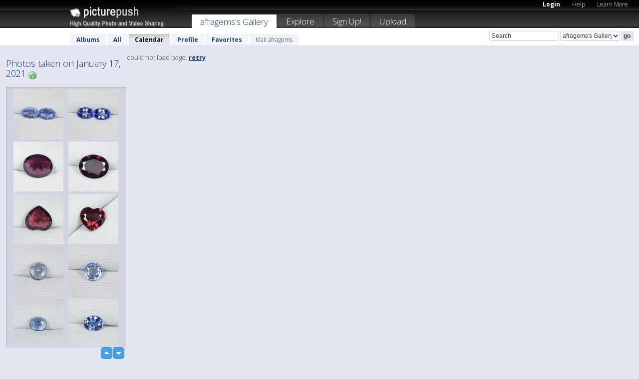

--- FILE ---
content_type: text/html; charset=UTF-8
request_url: https://afragems.picturepush.com/taken/2021-01-17
body_size: 4329
content:

 
            
      
                
                    
            
           
            
                        
                
    <html xml:lang="en" lang="en">
    <head>

<meta name="viewport" content="width=device-width, initial-scale=1, maximum-scale=1"></meta>

 	<title>
    
        All photos taken on January 17, 2021 by  Afragems   
        
                        
        
        
        
        </title>	
        
       
<script type="text/javascript" src="https://ajax.googleapis.com/ajax/libs/jquery/1.4.3/jquery.min.js"></script>
	<script type="text/javascript" src="/consyn/base.js?v18"></script>
 
<script type="text/javascript">Consyn.start('/consyn',[],{usedefault:true});</script>


    	<link rel="stylesheet" href="https://picturepush.com/style/base3.css?v1698485769" type="text/css" />
    <link rel="stylesheet" href="https://picturepush.com/themes/picturepush/skins/black/style/colors.css?v6" type="text/css" id="skinStylesheet" />
    
    
    
    <link rel="alternate" title="PicturePush RSS feed" type="application/rss+xml" href="/user_rss.php" />
    
    <link rel="shortcut icon" href="/favicon.ico" /> 
    
    <meta http-equiv="Content-Type" content="text/html; charset=UTF-8"></meta>
    <meta name="verify-v1" content="njdKWUPFl93zsvYeC3/6WK2Yy7xOnZaHn5GfLDQdHTw="></meta>
    
    <meta name="keywords" content="Taken, January 17, 2021, afragems, free, photo, image, upload, quality, pro"></meta>
    <meta name="description" content="All photos taken on January 17, 2021 on PicturePush by Afragems"></meta>            
<link href="https://vjs.zencdn.net/5.19.2/video-js.css" rel="stylesheet" />

    


    
  </head>
  <body style="position: relative;">

  <div id="bg" style="opacity: 0.9;filter: blur(5px); -webkit-filter: blur(5px); -moz-filter: blur(5px); -o-filter: blur(5px); -ms-filter: blur(5px); position: absolute; width: 100%; min-height: 100%; left:0; bottom:0; right:0;"></div>

  <div id="container">
    <div id="header">
        
        
        <div id="logo"><a href="https://picturepush.com/"><img src="https://picturepush.com/themes/picturepush/skins/black/img/logo4.jpg?v3" alt="PicturePush - High Quality Photo Upload and Sharing" id="skinLogo" /></a></div>
        <ul id="personalMenu" class="menu">
            
                                    
                        
            
                
            
            
             <li><a href="https://picturepush.com/login">Login</a></li>            
            
            <li><a href="https://picturepush.com/help" style="font-weight: normal;">Help</a></li><li><a href="https://picturepush.com/tour" style="font-weight: normal;">Learn More</a></li>            
           
            
            
        </ul>


        
        <ul id="mainmenu">
                            <li class="active"><h1><a href="https://afragems.picturepush.com/">afragems's Gallery</a></h1></li>
                
                        
              
            <li><a href="https://picturepush.com/explore">Explore</a></li><li><a href="https://picturepush.com/signup">Sign Up!</a></li><li><a href="https://picturepush.com/up">Upload</a></li>                      
        </ul>

                
    <div class="searchBox">
        <form name="findlogin" action="https://picturepush.com/search" method="get">
             
            
            <input type="text" name="q" style="width: 140px" value="Search" onclick="if(this.value=='Search'){this.focus(); this.select();}" /><select name="clid" style="width: 120px">
                <option value="">All galleries</option>
                                <option value="133042" selected="selected">afragems's Gallery</option>            </select><input type="submit" class="button" value="go" />
        </form>
    
    </div>
                
        <div id="userMenu">
            <ul class="menu">
            
                                
                            
            
                            
                
                                    <li><a href="https://afragems.picturepush.com/">Albums</a></li><li><a href="https://afragems.picturepush.com/all">All</a></li><li class="active"><a href="https://afragems.picturepush.com/calendar">Calendar</a></li><li><a href="https://afragems.picturepush.com/profile">Profile</a></li><li><a href="https://afragems.picturepush.com/favorites">Favorites</a></li> 
                                
                 
		                   
                    <li class="other"><a href="https://afragems.picturepush.com/mail">Mail afragems</a></li>
                                 
                
                
            </ul>



        </div>
    
    </div>
    
    

              

    
    
    <div id="content" class="content-set">

    
                                

	
                
        <div id="column1wrap"><div id="column1">


                       
        
            
          
            <h2>Photos taken on January 17, 2021                   <a href="https://picturepush.com/taken/2021-01-17" title="All photos taken on 2021-01-17" class="minor"><img src="https://picturepush.com/img/icons/world_go.png" alt="All photos taken on 2021-01-17" class="icon" height="16" width="16" /></a></h2>
                
                    
             <div class="block thumbGrid">
            
                <form action="/massmanipulate.php" method="post" target="waitingwindow" onsubmit="window.open('about:blank','waitingwindow','width=200,height=200'); hide(elem('massmenu'));" style="border: 1px solid transparent;">
                
                

    

                
                
                                                
                
                                
                <div e:transform="picturepush.lazyscroller" e:pages="6" e:position="1" e:pageheight="316" e:pagewidth="220" e:src="/thumbs_page.php?date=2021-01-17&amp;page=$1" id="lazyscroller" style="min-height:320px; width: 240px;">
                        
                            
                                                                                                                        
    
        
    
    
        <div class="thumb">
<a class="link" e:behave="tooltip" id="img16348947" e:tiptext="1453-TN-B<br />2021-01-20 02:28:22" e:transform="nav" href="https://afragems.picturepush.com/album/2847805/16348947/31-5-20/1453-TN-B.html" e:href="/taken/2021-01-17/detail/16348947" e:target="column2" e:highlight="true" onclick="var e=fix_e(arguments[0]); if(elem('massmenu')){elem('massmenu').activate('sel_16348947',e)};">
        
        
        
        <img height="100" width="100" alt="1453-TN-B - 31/5/20" src="https://www1.picturepush.com/photo/a/16348947/100c/31-5-20/1453-TN-B.jpg?v0" /></a>
        
            <div class="data"> 
            
            </div>
        </div><div class="thumb">
<a class="link" e:behave="tooltip" id="img16348946" e:tiptext="1453-TN-A<br />2021-01-20 02:28:19" e:transform="nav" href="https://afragems.picturepush.com/album/2847805/16348946/31-5-20/1453-TN-A.html" e:href="/taken/2021-01-17/detail/16348946" e:target="column2" e:highlight="true" onclick="var e=fix_e(arguments[0]); if(elem('massmenu')){elem('massmenu').activate('sel_16348946',e)};">
        
        
        
        <img height="100" width="100" alt="1453-TN-A - 31/5/20" src="https://www1.picturepush.com/photo/a/16348946/100c/31-5-20/1453-TN-A.jpg?v0" /></a>
        
            <div class="data"> 
            
            </div>
        </div><div class="thumb">
<a class="link" e:behave="tooltip" id="img16348928" e:tiptext="1317-RG-B<br />2021-01-20 02:15:43" e:transform="nav" href="https://afragems.picturepush.com/album/1060178/16348928/7-7-18/1317-RG-B.html" e:href="/taken/2021-01-17/detail/16348928" e:target="column2" e:highlight="true" onclick="var e=fix_e(arguments[0]); if(elem('massmenu')){elem('massmenu').activate('sel_16348928',e)};">
        
        
        
        <img height="100" width="100" alt="1317-RG-B - 7/7/18" src="https://www1.picturepush.com/photo/a/16348928/100c/7-7-18/1317-RG-B.jpg?v0" /></a>
        
            <div class="data"> 
            
            </div>
        </div><div class="thumb">
<a class="link" e:behave="tooltip" id="img16348927" e:tiptext="1317-RG-A<br />2021-01-20 02:15:42" e:transform="nav" href="https://afragems.picturepush.com/album/1060178/16348927/7-7-18/1317-RG-A.html" e:href="/taken/2021-01-17/detail/16348927" e:target="column2" e:highlight="true" onclick="var e=fix_e(arguments[0]); if(elem('massmenu')){elem('massmenu').activate('sel_16348927',e)};">
        
        
        
        <img height="100" width="100" alt="1317-RG-A - 7/7/18" src="https://www1.picturepush.com/photo/a/16348927/100c/7-7-18/1317-RG-A.jpg?v0" /></a>
        
            <div class="data"> 
            
            </div>
        </div><div class="thumb">
<a class="link" e:behave="tooltip" id="img16348925" e:tiptext="272-RG-B<br />2021-01-20 02:13:40" e:transform="nav" href="https://afragems.picturepush.com/album/857047/16348925/7-7-17/272-RG-B.html" e:href="/taken/2021-01-17/detail/16348925" e:target="column2" e:highlight="true" onclick="var e=fix_e(arguments[0]); if(elem('massmenu')){elem('massmenu').activate('sel_16348925',e)};">
        
        
        
        <img height="100" width="100" alt="272-RG-B - 7/7/17" src="https://www1.picturepush.com/photo/a/16348925/100c/7-7-17/272-RG-B.jpg?v0" /></a>
        
            <div class="data"> 
            
            </div>
        </div><div class="thumb">
<a class="link" e:behave="tooltip" id="img16348924" e:tiptext="272-RG-A<br />2021-01-20 02:13:39" e:transform="nav" href="https://afragems.picturepush.com/album/857047/16348924/7-7-17/272-RG-A.html" e:href="/taken/2021-01-17/detail/16348924" e:target="column2" e:highlight="true" onclick="var e=fix_e(arguments[0]); if(elem('massmenu')){elem('massmenu').activate('sel_16348924',e)};">
        
        
        
        <img height="100" width="100" alt="272-RG-A - 7/7/17" src="https://www1.picturepush.com/photo/a/16348924/100c/7-7-17/272-RG-A.jpg?v0" /></a>
        
            <div class="data"> 
            
            </div>
        </div>    


<div class="scroller" style="float: left; width: auto;">
    <b e:behave='tooltip' e:tiptext="First Page"  class="char">&laquo;&nbsp;&nbsp;</b><b e:behave='tooltip' e:tiptext="Previous Page" class="char">&lt;&nbsp;&nbsp;</b><b class='active'>&nbsp;1&nbsp;</b> <a href="/all?page=2" e:transform="nav">2</a> <a href="/all?page=3" e:transform="nav">3</a> <a href="/all?page=4" e:transform="nav">4</a> <a href="/all?page=5" e:transform="nav">5</a> <a href="/all?page=6" e:transform="nav">6</a> <a href="/all?page=2" e:behave='tooltip' e:transform="nav" e:tiptext="Next Page" class="char">&gt;</a> <a href="/all?page=6" e:behave='tooltip' e:transform="nav" e:tiptext="Last Page" class="char">&raquo;</a> 
    </div>
        
        
    
    
                    
                        
                    </div>  
                      <div style="position: relative; height: 1px; width: 50px; float: right; z-index: 99;">
                           <div style="position: absolute; right:0px; top: 0px; width: 50px;"><a href="#" onclick="elem('lazyscroller').focusPrevious();return false;" class="uparrow"><span>up</span></a>
				<a href="#" onclick="elem('lazyscroller').focusNext(); return false;" class="downarrow"><span>down</span></a></div>
                       </div>                        
                    
                   
                </form>
                                
                
            </div>


                       
            
            
            

  
              
        
                   
		  
        
<div style="text-align: center;">

</div><div class="clear"></div>
        </div></div>
                
        <div id="column3">
            <div></div>        </div>                
                 <div class="column2">

        
            
            <div id="column2" e:transform="picturepush.ImagePane" e:src="/taken/2021-01-17/offset/1" e:storestate="anchor">loading...</div>            
                        
            
                  
   

         
            
            
            </div>
            
                        

<script type="text/javascript">
// <![CDATA[
function checkKey(e){
  sel=null;
 if(e.keyCode!=39 && e.keyCode!=37) return true;

    var t = e.target.tagName.toLowerCase();
    if(t=='input' || t=='textarea' || t=='select') return true;
  if(e.keyCode==39){ // next
    sel =".stage .next";
  }else if(e.keyCode==37){ // previous
    sel=".stage .prev";
  }
  if(sel){
    $(sel).css({backgroundColor:'black'});
    $(sel).click();
  }
  return true;
}
$(function(){
    $(document).keyup(checkKey);


    var diffX,diffY,dx,dy, tchs, del = 150,
    clk = function(el){
        if ( typeof(tchs) !== 'object' ) return; //we have nothing to do
        if( Math.abs(dx) > Math.abs(dy) ){
           if ( dx < -20 ) { //swipe right
              $(".prev").click();
           }
           else if ( dx  > 20 ) { //swipe left
              $(".next").click();
           }
        }
    };
  
    $('.column2').bind('touchstart touchmove', function(ev){
            var oev = ev.originalEvent, el = $(this);
            switch( ev.type.charAt(5) ){
                case 's': //touch start
                    diffX = oev.touches[0].pageX;
                    diffY = oev.touches[0].pageY;
                    window.setTimeout(clk, del, el);
                break;
                case 'm': //touch move
                    tchs = oev.touches;
	            dx = (diffX - tchs[0].pageX);
                    dy = (diffY - tchs[0].pageY);
        //            tchs = oev.touches;
                break;
            }
    }); 
}); 

// ]]>
</script>


    
            
            
            
      
   <script type="text/javascript">
//<![CDATA[
var sess_id = "4f3594ed63082705bff611dad11d384b";
/*
DomLoaded.load(function(){
  var s = document.createElement('script');
  s.src = "http://orders.colorplaza.com/cart/cart.cpl?lang=EN&oemid=21&swid=990450&aid="+sess_id;
  document.getElementsByTagName("head")[0].appendChild(s);
});
*/   
      //]]>
      </script>
      
                
       <div class="clear"></div> 
     </div>  
          
          
     
<div class="clear"></div>   
   </div>

<div class="clear"></div>   
   <div class="footer">
        <p id="p1">
        <a href="https://picturepush.com/help"><strong>Help:</strong></a><br />
        - <a href="https://picturepush.com/help">FAQ</a><br />

         - <a href="http://www.movinglabs.com/index.php/EN/Feedback?subject=PicturePush">Contact</a><br /> 
        </p>
        
        <p id="p2">
        <strong>Your:</strong><br />
                                        - <a href="https://picturepush.com/help">Help</a><br />- <a href="https://picturepush.com/tour">Learn More</a><br />                    </p>
       
        <p id="p3">
            <strong>Language:</strong><br />
            - <a href="https://picturepush.com/" class="active">English</a><br />
            - <a href="https://picturepush.com/nl/" class=" ?'active'}">Nederlands</a><br />
            - <a href="https://picturepush.com/fr/" class=" ?'active'}">Français</a><br />
        </p>
        
        <p id="p4">
        <a href="https://picturepush.com/explore"><strong>Explore:</strong></a><br />
             - <a href="https://picturepush.com/updated">Updated</a><br /> - <a href="https://picturepush.com/calendar">Calendar</a><br /> - <a href="https://picturepush.com/explore.comments">Comments</a><br /> - <a href="https://picturepush.com/members">Members</a><br />        </p>
        
        <p id="p5">
        <a href="https://picturepush.com/about"><strong>About PicturePush:</strong></a><br />
        - <a href="https://picturepush.com/about">Terms</a><br />
        - <a href="https://picturepush.com/news">News</a><br />
        - <a href="http://twitter.com/PicturePush">Follow on Twitter</a><br />
        - <a href="http://www.movinglabs.com/index.php/EN/Feedback?subject=PicturePush+Feedback">Send us some Feedback</a><br /> 
    
        </p>
        
        
        <p id="p6">
            <a href="https://picturepush.com/tools"><strong>Tools:</strong></a><br />
            - <a href="https://picturepush.com/tools">Multi file upload</a><br />
            - <a href="https://picturepush.com/tools">Widgets for your site</a><br />
            - <a href="https://picturepush.com/3rd_party_hosting">3rd party hosting</a><br />
            - <a href="https://picturepush.com/ebay">eBay photo upload</a><br />

        </p>
        
        
        <p class="copyright">&copy; 2006-2026 - Created by <a href="http://www.movinglabs.com/">MovingLabs</a> 
        &nbsp;
        
        <a href="/privacy">privacy policy</a> - <a href="https://picturepush.com/sitemap">sitemap</a> - <a href="https://picturepush.com/disclosure">Responsible Disclosure</a>

        
</p>
   </div>  
   
   
   











  <script src="https://vjs.zencdn.net/ie8/1.1.2/videojs-ie8.min.js"></script>



  </body>
  
  <!-- 0.0070719718933105 -->
</html>    
        

--- FILE ---
content_type: text/html; charset=UTF-8
request_url: https://afragems.picturepush.com/thumbs_page.php?date=2021-01-17&page=1
body_size: 651
content:

    
        
    
    
        <div class="thumb">
<a class="link" e:behave="tooltip" id="img16348947" e:tiptext="1453-TN-B<br />2021-01-20 02:28:22" e:transform="nav" href="https://afragems.picturepush.com/album/2847805/16348947/31-5-20/1453-TN-B.html" e:href="/taken/2021-01-17/detail/16348947" e:target="column2" e:highlight="true" onclick="var e=fix_e(arguments[0]); if(elem('massmenu')){elem('massmenu').activate('sel_16348947',e)};">
        
        
        
        <img height="100" width="100" alt="1453-TN-B - 31/5/20" src="https://www1.picturepush.com/photo/a/16348947/100c/31-5-20/1453-TN-B.jpg?v0" /></a>
        
            <div class="data"> 
            
            </div>
        </div><div class="thumb">
<a class="link" e:behave="tooltip" id="img16348946" e:tiptext="1453-TN-A<br />2021-01-20 02:28:19" e:transform="nav" href="https://afragems.picturepush.com/album/2847805/16348946/31-5-20/1453-TN-A.html" e:href="/taken/2021-01-17/detail/16348946" e:target="column2" e:highlight="true" onclick="var e=fix_e(arguments[0]); if(elem('massmenu')){elem('massmenu').activate('sel_16348946',e)};">
        
        
        
        <img height="100" width="100" alt="1453-TN-A - 31/5/20" src="https://www1.picturepush.com/photo/a/16348946/100c/31-5-20/1453-TN-A.jpg?v0" /></a>
        
            <div class="data"> 
            
            </div>
        </div><div class="thumb">
<a class="link" e:behave="tooltip" id="img16348928" e:tiptext="1317-RG-B<br />2021-01-20 02:15:43" e:transform="nav" href="https://afragems.picturepush.com/album/1060178/16348928/7-7-18/1317-RG-B.html" e:href="/taken/2021-01-17/detail/16348928" e:target="column2" e:highlight="true" onclick="var e=fix_e(arguments[0]); if(elem('massmenu')){elem('massmenu').activate('sel_16348928',e)};">
        
        
        
        <img height="100" width="100" alt="1317-RG-B - 7/7/18" src="https://www1.picturepush.com/photo/a/16348928/100c/7-7-18/1317-RG-B.jpg?v0" /></a>
        
            <div class="data"> 
            
            </div>
        </div><div class="thumb">
<a class="link" e:behave="tooltip" id="img16348927" e:tiptext="1317-RG-A<br />2021-01-20 02:15:42" e:transform="nav" href="https://afragems.picturepush.com/album/1060178/16348927/7-7-18/1317-RG-A.html" e:href="/taken/2021-01-17/detail/16348927" e:target="column2" e:highlight="true" onclick="var e=fix_e(arguments[0]); if(elem('massmenu')){elem('massmenu').activate('sel_16348927',e)};">
        
        
        
        <img height="100" width="100" alt="1317-RG-A - 7/7/18" src="https://www1.picturepush.com/photo/a/16348927/100c/7-7-18/1317-RG-A.jpg?v0" /></a>
        
            <div class="data"> 
            
            </div>
        </div><div class="thumb">
<a class="link" e:behave="tooltip" id="img16348925" e:tiptext="272-RG-B<br />2021-01-20 02:13:40" e:transform="nav" href="https://afragems.picturepush.com/album/857047/16348925/7-7-17/272-RG-B.html" e:href="/taken/2021-01-17/detail/16348925" e:target="column2" e:highlight="true" onclick="var e=fix_e(arguments[0]); if(elem('massmenu')){elem('massmenu').activate('sel_16348925',e)};">
        
        
        
        <img height="100" width="100" alt="272-RG-B - 7/7/17" src="https://www1.picturepush.com/photo/a/16348925/100c/7-7-17/272-RG-B.jpg?v0" /></a>
        
            <div class="data"> 
            
            </div>
        </div><div class="thumb">
<a class="link" e:behave="tooltip" id="img16348924" e:tiptext="272-RG-A<br />2021-01-20 02:13:39" e:transform="nav" href="https://afragems.picturepush.com/album/857047/16348924/7-7-17/272-RG-A.html" e:href="/taken/2021-01-17/detail/16348924" e:target="column2" e:highlight="true" onclick="var e=fix_e(arguments[0]); if(elem('massmenu')){elem('massmenu').activate('sel_16348924',e)};">
        
        
        
        <img height="100" width="100" alt="272-RG-A - 7/7/17" src="https://www1.picturepush.com/photo/a/16348924/100c/7-7-17/272-RG-A.jpg?v0" /></a>
        
            <div class="data"> 
            
            </div>
        </div>    


        
        
    
    


--- FILE ---
content_type: text/html; charset=UTF-8
request_url: https://afragems.picturepush.com/thumbs_page.php?date=2021-01-17&page=2
body_size: 609
content:

    
        
    
    
        <div class="thumb">
<a class="link" e:behave="tooltip" id="img16348983" e:tiptext="1479-SAPP-B<br />2021-01-20 02:29:24" e:transform="nav" href="https://afragems.picturepush.com/album/2847805/16348983/31-5-20/1479-SAPP-B.html" e:href="/taken/2021-01-17/detail/16348983" e:target="column2" e:highlight="true" onclick="var e=fix_e(arguments[0]); if(elem('massmenu')){elem('massmenu').activate('sel_16348983',e)};">
        
        
        
        <img height="100" width="100" alt="1479-SAPP-B - 31/5/20" src="https://www1.picturepush.com/photo/a/16348983/100c/31-5-20/1479-SAPP-B.jpg?v0" /></a>
        
            <div class="data"> 
            
            </div>
        </div><div class="thumb">
<a class="link" e:behave="tooltip" id="img16348982" e:tiptext="1479-SAPP-A<br />2021-01-20 02:29:23" e:transform="nav" href="https://afragems.picturepush.com/album/2847805/16348982/31-5-20/1479-SAPP-A.html" e:href="/taken/2021-01-17/detail/16348982" e:target="column2" e:highlight="true" onclick="var e=fix_e(arguments[0]); if(elem('massmenu')){elem('massmenu').activate('sel_16348982',e)};">
        
        
        
        <img height="100" width="100" alt="1479-SAPP-A - 31/5/20" src="https://www1.picturepush.com/photo/a/16348982/100c/31-5-20/1479-SAPP-A.jpg?v0" /></a>
        
            <div class="data"> 
            
            </div>
        </div><div class="thumb">
<a class="link" e:behave="tooltip" id="img16348977" e:tiptext="1477-SAPP-B<br />2021-01-20 02:29:15" e:transform="nav" href="https://afragems.picturepush.com/album/2847805/16348977/31-5-20/1477-SAPP-B.html" e:href="/taken/2021-01-17/detail/16348977" e:target="column2" e:highlight="true" onclick="var e=fix_e(arguments[0]); if(elem('massmenu')){elem('massmenu').activate('sel_16348977',e)};">
        
        
        
        <img height="100" width="100" alt="1477-SAPP-B - 31/5/20" src="https://www1.picturepush.com/photo/a/16348977/100c/31-5-20/1477-SAPP-B.jpg?v0" /></a>
        
            <div class="data"> 
            
            </div>
        </div><div class="thumb">
<a class="link" e:behave="tooltip" id="img16348976" e:tiptext="1477-SAPP-A<br />2021-01-20 02:29:11" e:transform="nav" href="https://afragems.picturepush.com/album/2847805/16348976/31-5-20/1477-SAPP-A.html" e:href="/taken/2021-01-17/detail/16348976" e:target="column2" e:highlight="true" onclick="var e=fix_e(arguments[0]); if(elem('massmenu')){elem('massmenu').activate('sel_16348976',e)};">
        
        
        
        <img height="100" width="100" alt="1477-SAPP-A - 31/5/20" src="https://www1.picturepush.com/photo/a/16348976/100c/31-5-20/1477-SAPP-A.jpg?v0" /></a>
        
            <div class="data"> 
            
            </div>
        </div><div class="thumb">
<a class="link" e:behave="tooltip" id="img16348972" e:tiptext="1475-SPH-B<br />2021-01-20 02:29:04" e:transform="nav" href="https://afragems.picturepush.com/album/2847805/16348972/31-5-20/1475-SPH-B.html" e:href="/taken/2021-01-17/detail/16348972" e:target="column2" e:highlight="true" onclick="var e=fix_e(arguments[0]); if(elem('massmenu')){elem('massmenu').activate('sel_16348972',e)};">
        
        
        
        <img height="100" width="100" alt="1475-SPH-B - 31/5/20" src="https://www1.picturepush.com/photo/a/16348972/100c/31-5-20/1475-SPH-B.jpg?v0" /></a>
        
            <div class="data"> 
            
            </div>
        </div><div class="thumb">
<a class="link" e:behave="tooltip" id="img16348971" e:tiptext="1475-SPH-A<br />2021-01-20 02:29:00" e:transform="nav" href="https://afragems.picturepush.com/album/2847805/16348971/31-5-20/1475-SPH-A.html" e:href="/taken/2021-01-17/detail/16348971" e:target="column2" e:highlight="true" onclick="var e=fix_e(arguments[0]); if(elem('massmenu')){elem('massmenu').activate('sel_16348971',e)};">
        
        
        
        <img height="100" width="100" alt="1475-SPH-A - 31/5/20" src="https://www1.picturepush.com/photo/a/16348971/100c/31-5-20/1475-SPH-A.jpg?v0" /></a>
        
            <div class="data"> 
            
            </div>
        </div>    


        
        
    
    


--- FILE ---
content_type: text/html; charset=UTF-8
request_url: https://afragems.picturepush.com/thumbs_page.php?date=2021-01-17&page=3
body_size: 604
content:

    
        
    
    
        <div class="thumb">
<a class="link" e:behave="tooltip" id="img16348969" e:tiptext="1474-SPH-B<br />2021-01-20 02:28:56" e:transform="nav" href="https://afragems.picturepush.com/album/2847805/16348969/31-5-20/1474-SPH-B.html" e:href="/taken/2021-01-17/detail/16348969" e:target="column2" e:highlight="true" onclick="var e=fix_e(arguments[0]); if(elem('massmenu')){elem('massmenu').activate('sel_16348969',e)};">
        
        
        
        <img height="100" width="100" alt="1474-SPH-B - 31/5/20" src="https://www1.picturepush.com/photo/a/16348969/100c/31-5-20/1474-SPH-B.jpg?v0" /></a>
        
            <div class="data"> 
            
            </div>
        </div><div class="thumb">
<a class="link" e:behave="tooltip" id="img16348968" e:tiptext="1474-SPH-A<br />2021-01-20 02:28:55" e:transform="nav" href="https://afragems.picturepush.com/album/2847805/16348968/31-5-20/1474-SPH-A.html" e:href="/taken/2021-01-17/detail/16348968" e:target="column2" e:highlight="true" onclick="var e=fix_e(arguments[0]); if(elem('massmenu')){elem('massmenu').activate('sel_16348968',e)};">
        
        
        
        <img height="100" width="100" alt="1474-SPH-A - 31/5/20" src="https://www1.picturepush.com/photo/a/16348968/100c/31-5-20/1474-SPH-A.jpg?v0" /></a>
        
            <div class="data"> 
            
            </div>
        </div><div class="thumb">
<a class="link" e:behave="tooltip" id="img16348963" e:tiptext="1472-SAPP-B<br />2021-01-20 02:28:43" e:transform="nav" href="https://afragems.picturepush.com/album/2847805/16348963/31-5-20/1472-SAPP-B.html" e:href="/taken/2021-01-17/detail/16348963" e:target="column2" e:highlight="true" onclick="var e=fix_e(arguments[0]); if(elem('massmenu')){elem('massmenu').activate('sel_16348963',e)};">
        
        
        
        <img height="100" width="100" alt="1472-SAPP-B - 31/5/20" src="https://www1.picturepush.com/photo/a/16348963/100c/31-5-20/1472-SAPP-B.jpg?v0" /></a>
        
            <div class="data"> 
            
            </div>
        </div><div class="thumb">
<a class="link" e:behave="tooltip" id="img16348962" e:tiptext="1472-SAPP-A<br />2021-01-20 02:28:42" e:transform="nav" href="https://afragems.picturepush.com/album/2847805/16348962/31-5-20/1472-SAPP-A.html" e:href="/taken/2021-01-17/detail/16348962" e:target="column2" e:highlight="true" onclick="var e=fix_e(arguments[0]); if(elem('massmenu')){elem('massmenu').activate('sel_16348962',e)};">
        
        
        
        <img height="100" width="100" alt="1472-SAPP-A - 31/5/20" src="https://www1.picturepush.com/photo/a/16348962/100c/31-5-20/1472-SAPP-A.jpg?v0" /></a>
        
            <div class="data"> 
            
            </div>
        </div><div class="thumb">
<a class="link" e:behave="tooltip" id="img16348960" e:tiptext="1471-B<br />2021-01-20 02:28:39" e:transform="nav" href="https://afragems.picturepush.com/album/2847805/16348960/31-5-20/1471-B.html" e:href="/taken/2021-01-17/detail/16348960" e:target="column2" e:highlight="true" onclick="var e=fix_e(arguments[0]); if(elem('massmenu')){elem('massmenu').activate('sel_16348960',e)};">
        
        
        
        <img height="100" width="100" alt="1471-B - 31/5/20" src="https://www1.picturepush.com/photo/a/16348960/100c/31-5-20/1471-B.jpg?v0" /></a>
        
            <div class="data"> 
            
            </div>
        </div><div class="thumb">
<a class="link" e:behave="tooltip" id="img16348959" e:tiptext="1471-A<br />2021-01-20 02:28:38" e:transform="nav" href="https://afragems.picturepush.com/album/2847805/16348959/31-5-20/1471-A.html" e:href="/taken/2021-01-17/detail/16348959" e:target="column2" e:highlight="true" onclick="var e=fix_e(arguments[0]); if(elem('massmenu')){elem('massmenu').activate('sel_16348959',e)};">
        
        
        
        <img height="100" width="100" alt="1471-A - 31/5/20" src="https://www1.picturepush.com/photo/a/16348959/100c/31-5-20/1471-A.jpg?v0" /></a>
        
            <div class="data"> 
            
            </div>
        </div>    


        
        
    
    
